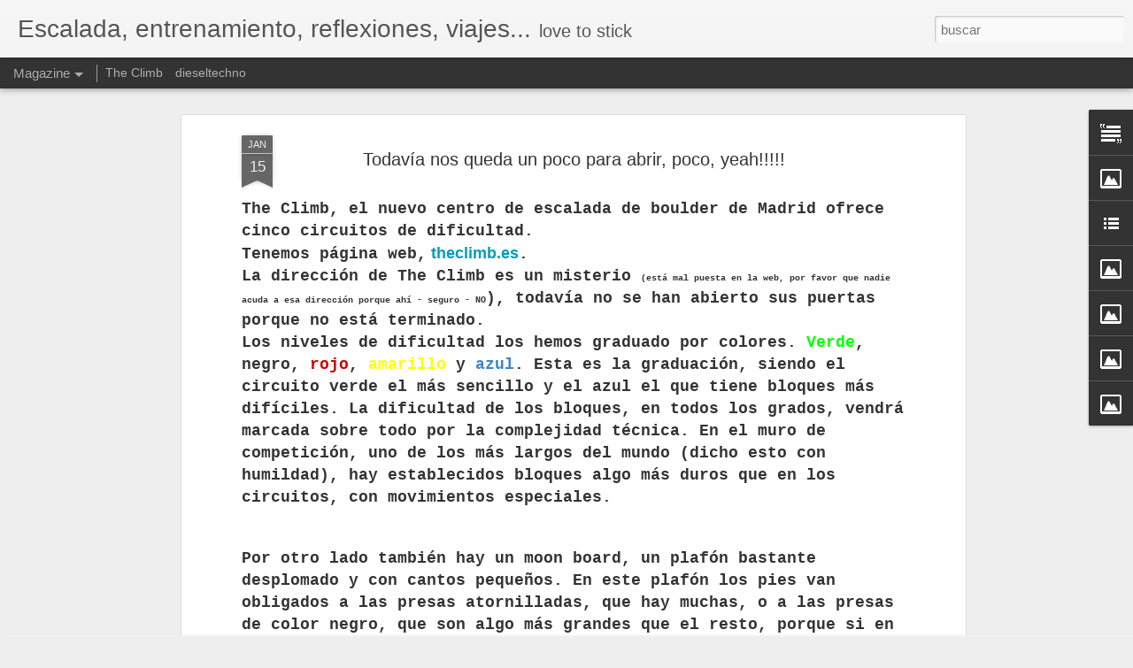

--- FILE ---
content_type: text/javascript; charset=UTF-8
request_url: https://dieselryder.blogspot.com/?v=0&action=initial&widgetId=Image3&responseType=js&xssi_token=AOuZoY4jshTaU4Ke6wi8EILjusF8FSmwZg%3A1768968728483
body_size: 35
content:
try {
_WidgetManager._HandleControllerResult('Image3', 'initial',{'title': '', 'width': 150, 'height': 75, 'sourceUrl': 'https://blogger.googleusercontent.com/img/b/R29vZ2xl/AVvXsEiFPW4YGFXlVYTcmEN68HhDeJncCmtJH4PkW9oiB4QZvJTKW5lLh8j1_pafDbRq6EE3-CF9UrywlOMj5TcVZ3Ao7mePpGtQA2y5Jag2tfDHBkvl_FIw27EpYUlmEwqqsVUzcb_aL6g3Hcfo/s250/climbingpost.png', 'caption': '', 'link': 'http://climbingpost.blogspot.com/', 'shrinkToFit': false, 'sectionWidth': 150});
} catch (e) {
  if (typeof log != 'undefined') {
    log('HandleControllerResult failed: ' + e);
  }
}


--- FILE ---
content_type: text/javascript; charset=UTF-8
request_url: https://dieselryder.blogspot.com/?v=0&action=initial&widgetId=LinkList1&responseType=js&xssi_token=AOuZoY4jshTaU4Ke6wi8EILjusF8FSmwZg%3A1768968728483
body_size: 199
content:
try {
_WidgetManager._HandleControllerResult('LinkList1', 'initial',{'title': 'Webs de referencia', 'sorting': 'none', 'shownum': -1, 'links': [{'name': 'Luis Mu\xf1oz', 'target': 'http://climbingsupport.blogspot.com.es/'}, {'name': 'Rodellar Accomodation', 'target': 'http://www.campingelpuente.com/es/'}, {'name': 'Anatoli Boukreev. Art\xedculo imprescindible en el blog.', 'target': 'http://dieselryder.blogspot.com/2010/08/anatoli-boukreev.html'}, {'name': 'Jerzy Kukuczka', 'target': 'http://dieselryder.blogspot.com/2011/01/jerzy-kukuczka.html'}, {'name': 'the cool hunter', 'target': 'http://www.thecoolhunter.net/'}, {'name': 'Plantar Arboles', 'target': 'http://plantararboles.blogspot.com/'}, {'name': 'Dhaulagiri pared sur. Expedici\xf3n Tomaz Humar.', 'target': 'http://dieselryder.blogspot.com/2010/12/dhaulagiri-pared-sur-expedicion-tomaz.html'}, {'name': 'Tomaz Humar', 'target': 'http://www.humar.com/'}, {'name': 'Steve House', 'target': 'http://www.stevehouse.net/Site/Home.html'}, {'name': 'Back to the Primitive', 'target': 'http://backtotheprimitive.com/'}, {'name': 'Reinhold Messner', 'target': 'http://www.reinhold-messner.de/de/home/home.html'}, {'name': 'Geraldine Kaltenbrunne', 'target': 'http://www.gerlinde-kaltenbrunner.at/en/neuigkeiten'}, {'name': 'Ed Viesturs', 'target': 'http://www.edviesturs.com/'}, {'name': 'Fogonazos, asombros diarios', 'target': 'http://www.fogonazos.es/'}]});
} catch (e) {
  if (typeof log != 'undefined') {
    log('HandleControllerResult failed: ' + e);
  }
}


--- FILE ---
content_type: text/javascript; charset=UTF-8
request_url: https://dieselryder.blogspot.com/?v=0&action=initial&widgetId=Image6&responseType=js&xssi_token=AOuZoY4jshTaU4Ke6wi8EILjusF8FSmwZg%3A1768968728483
body_size: 41
content:
try {
_WidgetManager._HandleControllerResult('Image6', 'initial',{'title': 'The Climb', 'width': 250, 'height': 179, 'sourceUrl': 'https://blogger.googleusercontent.com/img/b/R29vZ2xl/AVvXsEgyVNLvOVGFoXkOqh56NY3DmhO3-9eQJWSq4V9xFNE1Y5w6bXrpIV4-torDQvjQJnaNmqqHPsbI14JcNbCuvaVOcPTtHHuvd5iJKXOg1DsH8eadlEmr4PAYf8D2_cDB1yqNznbcI2PTFK7m/s1600/theclimb+blanco.jpg', 'caption': '', 'link': 'http://www.theclimb.es', 'shrinkToFit': true, 'sectionWidth': 250});
} catch (e) {
  if (typeof log != 'undefined') {
    log('HandleControllerResult failed: ' + e);
  }
}


--- FILE ---
content_type: text/javascript; charset=UTF-8
request_url: https://dieselryder.blogspot.com/?v=0&action=initial&widgetId=Image5&responseType=js&xssi_token=AOuZoY4jshTaU4Ke6wi8EILjusF8FSmwZg%3A1768968728483
body_size: 49
content:
try {
_WidgetManager._HandleControllerResult('Image5', 'initial',{'title': 'The Climb, escalada indoor Madrid', 'width': 250, 'height': 179, 'sourceUrl': 'https://blogger.googleusercontent.com/img/b/R29vZ2xl/AVvXsEgxwpDpMqWrJhPYKcSSsBeRUa_zOuI4DRZ2UnkvVzA7dblfeaaGiag8pAN7bqtJJGeQnCpHa5nAbLebT5mdh9d1wLR_4CslJA8Y0FBeEmye8HzsZ8vlMicVCOqwogNwOJDHFCkPvMM6mJOc/s1600/theclimb+negro.jpg', 'caption': '', 'link': 'http://theclimb.es', 'shrinkToFit': true, 'sectionWidth': 250});
} catch (e) {
  if (typeof log != 'undefined') {
    log('HandleControllerResult failed: ' + e);
  }
}


--- FILE ---
content_type: text/javascript; charset=UTF-8
request_url: https://dieselryder.blogspot.com/?v=0&action=initial&widgetId=Text1&responseType=js&xssi_token=AOuZoY4jshTaU4Ke6wi8EILjusF8FSmwZg%3A1768968728483
body_size: 372
content:
try {
_WidgetManager._HandleControllerResult('Text1', 'initial',{'content': '\x3cspan class\x3d\x22Apple-style-span\x22 style\x3d\x22font-family: arial, sans-serif; font-size: 13px; \x22\x3e\x3cdiv class\x3d\x22title maxtitle\x22 jsdisplay\x3d\x22i.title||m.laddr\x22 jsattrs\x3d\x22class.maxtitle? i.place_url\x22 jstcache\x3d\x2255\x22 style\x3d\x22margin-top: 0px; margin-right: 16px; margin-bottom: 0px; margin-left: 0px; padding-top: 0px; padding-right: 0px; padding-bottom: 0px; padding-left: 0px; font-size: 16px; font-weight: bold; \x22\x3e\x3cspan class\x3d\x22Apple-style-span\x22 style\x3d\x22font-size: 13px; font-weight: normal; \x22\x3e\x3ctable id\x3d\x22biwtable\x22 jstcache\x3d\x220\x22 style\x3d\x22border-collapse: collapse; -webkit-border-horizontal-spacing: 0px; -webkit-border-vertical-spacing: 0px; width: 363px; \x22\x3e\x3ctbody jstcache\x3d\x220\x22\x3e\x3ctr jstcache\x3d\x220\x22\x3e\x3ctd class\x3d\x22basicinfo\x22 jstcache\x3d\x220\x22 style\x3d\x22margin-top: 0px; margin-right: 0px; margin-bottom: 0px; margin-left: 0px; padding-top: 0px; padding-right: 16px; padding-bottom: 0px; padding-left: 0px; width: auto; vertical-align: top; \x22\x3e\x3cdiv jsattrs\x3d\x22class.addr? !(i.lba\x26amp;\x26amp;i.lba.cr8Line1)\x22 jstcache\x3d\x2276\x22 class\x3d\x22addr\x22 style\x3d\x22margin-top: 0px; margin-right: 0px; margin-bottom: 0px; margin-left: 0px; padding-top: 0px; padding-right: 0px; padding-bottom: 0px; padding-left: 0px; \x22\x3e\x3cspan jsvars\x3d\x22$title: i.title; $laddr: m.laddr; $addrurl: i.addressUrl; $features: features\x22 jstcache\x3d\x2290\x22\x3e\x3cdiv jsinstance\x3d\x220\x22 jsselect\x3d\x22$addrline:i.addressLines;\x22 jstcache\x3d\x22104\x22 style\x3d\x22margin-top: 0px; margin-right: 0px; margin-bottom: 0px; margin-left: 0px; padding-top: 0px; padding-right: 0px; padding-bottom: 0px; padding-left: 0px; \x22\x3e\x3cspan jsdisplay\x3d\x22$title||!$laddr||!$addrurl\x22 jsattrs\x3d\x22dir: bidiDir($addrline, true)\x22 jscontent\x3d\x22raw:$addrline\x22 jstcache\x3d\x22117\x22 dir\x3d\x22ltr\x22\x3ePirongia Forest Park.\x3c/span\x3e\x3c/div\x3e\x3c/span\x3e\x3c/div\x3e\x3c/td\x3e\x3c/tr\x3e\x3c/tbody\x3e\x3c/table\x3e\x3c/span\x3e\x3c/div\x3e\x3c/span\x3e', 'title': 'Sobre la foto de portada'});
} catch (e) {
  if (typeof log != 'undefined') {
    log('HandleControllerResult failed: ' + e);
  }
}


--- FILE ---
content_type: text/javascript; charset=UTF-8
request_url: https://dieselryder.blogspot.com/?v=0&action=initial&widgetId=Image4&responseType=js&xssi_token=AOuZoY4jshTaU4Ke6wi8EILjusF8FSmwZg%3A1768968728483
body_size: 21
content:
try {
_WidgetManager._HandleControllerResult('Image4', 'initial',{'title': '', 'width': 250, 'height': 357, 'sourceUrl': 'https://blogger.googleusercontent.com/img/b/R29vZ2xl/AVvXsEgRKZIiTPm_sWTtMefz1Xd7yfSYuCo4pe9r4l_3yqI4qThfjgQlHeXEJtD0kEmhbr0G4nVAFr5ScliEItrAaKITts6PzhWekdqpir1zhCjRkLVCPwyqFcQj14B5WN_avYMBwGlz1SYQwPsJ/s1600/P1070589.jpg', 'caption': '', 'link': '', 'shrinkToFit': false, 'sectionWidth': 250});
} catch (e) {
  if (typeof log != 'undefined') {
    log('HandleControllerResult failed: ' + e);
  }
}


--- FILE ---
content_type: text/javascript; charset=UTF-8
request_url: https://dieselryder.blogspot.com/?v=0&action=initial&widgetId=Image7&responseType=js&xssi_token=AOuZoY4jshTaU4Ke6wi8EILjusF8FSmwZg%3A1768968728483
body_size: 57
content:
try {
_WidgetManager._HandleControllerResult('Image7', 'initial',{'title': 'The Climb, escalada indoor Madrid', 'width': 250, 'height': 179, 'sourceUrl': 'https://blogger.googleusercontent.com/img/b/R29vZ2xl/AVvXsEgyVNLvOVGFoXkOqh56NY3DmhO3-9eQJWSq4V9xFNE1Y5w6bXrpIV4-torDQvjQJnaNmqqHPsbI14JcNbCuvaVOcPTtHHuvd5iJKXOg1DsH8eadlEmr4PAYf8D2_cDB1yqNznbcI2PTFK7m/s1600/theclimb+blanco.jpg', 'caption': '', 'link': 'http://theclimb.es', 'shrinkToFit': true, 'sectionWidth': 250});
} catch (e) {
  if (typeof log != 'undefined') {
    log('HandleControllerResult failed: ' + e);
  }
}
